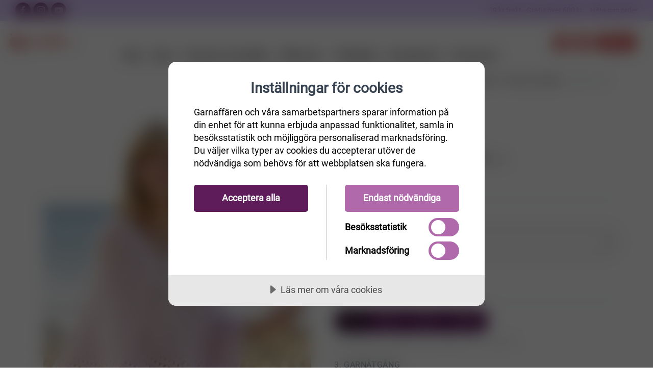

--- FILE ---
content_type: text/css; charset=UTF-8
request_url: https://www.garnaffaren.se/Themes/Unishop/Content/vendor/css/socicon.min.css?v=W9FnYPNy6h55LeA1v_TlMSqp_I8
body_size: 5948
content:
[class*=" socicon-"]:before,[class^=socicon-]:before,[data-icon]:before{font-family:socicon!important;font-style:normal!important;font-weight:400!important;font-variant:normal!important;text-transform:none!important;speak:none;-webkit-font-smoothing:antialiased;-moz-osx-font-smoothing:grayscale}@font-face{font-family:socicon;src:url(/Themes/Unishop/Content/fonts/socicon.eot);src:url(/Themes/Unishop/Content/fonts/socicon.eot?#iefix) format("embedded-opentype"),url(/Themes/Unishop/Content/fonts/socicon.woff) format("woff"),url(/Themes/Unishop/Content/fonts/socicon.ttf) format("truetype"),url(/Themes/Unishop/Content/fonts/socicon.svg#socicon) format("svg");font-weight:400;font-style:normal}[data-icon]:before{content:attr(data-icon)}.socicon-modelmayhem:before{content:"\e000"}.socicon-mixcloud:before{content:"\e001"}.socicon-drupal:before{content:"\e002"}.socicon-swarm:before{content:"\e003"}.socicon-istock:before{content:"\e004"}.socicon-yammer:before{content:"\e005"}.socicon-ello:before{content:"\e006"}.socicon-stackoverflow:before{content:"\e007"}.socicon-persona:before{content:"\e008"}.socicon-triplej:before{content:"\e009"}.socicon-houzz:before{content:"\e00a"}.socicon-rss:before{content:"\e00b"}.socicon-paypal:before{content:"\e00c"}.socicon-odnoklassniki:before{content:"\e00d"}.socicon-airbnb:before{content:"\e00e"}.socicon-periscope:before{content:"\e00f"}.socicon-outlook:before{content:"\e010"}.socicon-coderwall:before{content:"\e011"}.socicon-tripadvisor:before{content:"\e012"}.socicon-appnet:before{content:"\e013"}.socicon-goodreads:before{content:"\e014"}.socicon-tripit:before{content:"\e015"}.socicon-lanyrd:before{content:"\e016"}.socicon-slideshare:before{content:"\e017"}.socicon-buffer:before{content:"\e018"}.socicon-disqus:before{content:"\e019"}.socicon-vkontakte:before{content:"\e01a"}.socicon-whatsapp:before{content:"\e01b"}.socicon-patreon:before{content:"\e01c"}.socicon-storehouse:before{content:"\e01d"}.socicon-pocket:before{content:"\e01e"}.socicon-mail:before{content:"\e01f"}.socicon-blogger:before{content:"\e020"}.socicon-technorati:before{content:"\e021"}.socicon-reddit:before{content:"\e022"}.socicon-dribbble:before{content:"\e023"}.socicon-stumbleupon:before{content:"\e024"}.socicon-digg:before{content:"\e025"}.socicon-envato:before{content:"\e026"}.socicon-behance:before{content:"\e027"}.socicon-delicious:before{content:"\e028"}.socicon-deviantart:before{content:"\e029"}.socicon-forrst:before{content:"\e02a"}.socicon-play:before{content:"\e02b"}.socicon-zerply:before{content:"\e02c"}.socicon-wikipedia:before{content:"\e02d"}.socicon-apple:before{content:"\e02e"}.socicon-flattr:before{content:"\e02f"}.socicon-github:before{content:"\e030"}.socicon-renren:before{content:"\e031"}.socicon-friendfeed:before{content:"\e032"}.socicon-newsvine:before{content:"\e033"}.socicon-identica:before{content:"\e034"}.socicon-bebo:before{content:"\e035"}.socicon-zynga:before{content:"\e036"}.socicon-steam:before{content:"\e037"}.socicon-xbox:before{content:"\e038"}.socicon-windows:before{content:"\e039"}.socicon-qq:before{content:"\e03a"}.socicon-douban:before{content:"\e03b"}.socicon-meetup:before{content:"\e03c"}.socicon-playstation:before{content:"\e03d"}.socicon-android:before{content:"\e03e"}.socicon-snapchat:before{content:"\e03f"}.socicon-twitter:before{content:"\e040"}.socicon-facebook:before{content:"\e041"}.socicon-googleplus:before{content:"\e042"}.socicon-pinterest:before{content:"\e043"}.socicon-foursquare:before{content:"\e044"}.socicon-yahoo:before{content:"\e045"}.socicon-skype:before{content:"\e046"}.socicon-yelp:before{content:"\e047"}.socicon-feedburner:before{content:"\e048"}.socicon-linkedin:before{content:"\e049"}.socicon-viadeo:before{content:"\e04a"}.socicon-xing:before{content:"\e04b"}.socicon-myspace:before{content:"\e04c"}.socicon-soundcloud:before{content:"\e04d"}.socicon-spotify:before{content:"\e04e"}.socicon-grooveshark:before{content:"\e04f"}.socicon-lastfm:before{content:"\e050"}.socicon-youtube:before{content:"\e051"}.socicon-vimeo:before{content:"\e052"}.socicon-dailymotion:before{content:"\e053"}.socicon-vine:before{content:"\e054"}.socicon-flickr:before{content:"\e055"}.socicon-500px:before{content:"\e056"}.socicon-wordpress:before{content:"\e058"}.socicon-tumblr:before{content:"\e059"}.socicon-twitch:before{content:"\e05a"}.socicon-8tracks:before{content:"\e05b"}.socicon-amazon:before{content:"\e05c"}.socicon-icq:before{content:"\e05d"}.socicon-smugmug:before{content:"\e05e"}.socicon-ravelry:before{content:"\e05f"}.socicon-weibo:before{content:"\e060"}.socicon-baidu:before{content:"\e061"}.socicon-angellist:before{content:"\e062"}.socicon-ebay:before{content:"\e063"}.socicon-imdb:before{content:"\e064"}.socicon-stayfriends:before{content:"\e065"}.socicon-residentadvisor:before{content:"\e066"}.socicon-google:before{content:"\e067"}.socicon-yandex:before{content:"\e068"}.socicon-sharethis:before{content:"\e069"}.socicon-bandcamp:before{content:"\e06a"}.socicon-itunes:before{content:"\e06b"}.socicon-deezer:before{content:"\e06c"}.socicon-telegram:before{content:"\e06e"}.socicon-openid:before{content:"\e06f"}.socicon-amplement:before{content:"\e070"}.socicon-viber:before{content:"\e071"}.socicon-zomato:before{content:"\e072"}.socicon-quora:before{content:"\e073"}.socicon-draugiem:before{content:"\e074"}.socicon-endomodo:before{content:"\e075"}.socicon-filmweb:before{content:"\e076"}.socicon-stackexchange:before{content:"\e077"}.socicon-wykop:before{content:"\e078"}.socicon-teamspeak:before{content:"\e079"}.socicon-teamviewer:before{content:"\e07a"}.socicon-ventrilo:before{content:"\e07b"}.socicon-younow:before{content:"\e07c"}.socicon-raidcall:before{content:"\e07d"}.socicon-mumble:before{content:"\e07e"}.socicon-medium:before{content:"\e06d"}.socicon-bebee:before{content:"\e07f"}.socicon-hitbox:before{content:"\e080"}.socicon-reverbnation:before{content:"\e081"}.socicon-formulr:before{content:"\e082"}.socicon-instagram:before{content:"\e057"}.socicon-battlenet:before{content:"\e083"}

